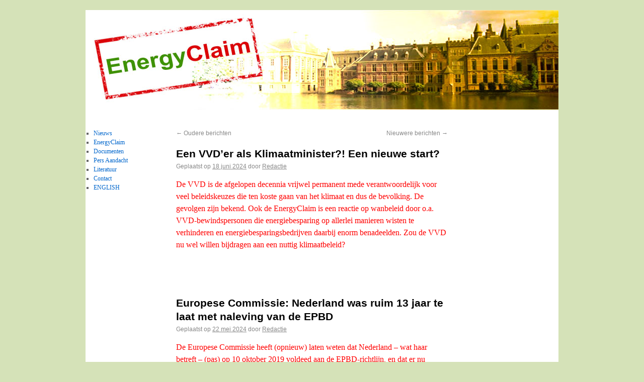

--- FILE ---
content_type: text/html; charset=UTF-8
request_url: https://www.energyclaim.nl/page/2/
body_size: 8648
content:
<!DOCTYPE html>
<html dir="ltr" lang="nl-NL">
<head>
<meta charset="UTF-8" />
<title>EnergyClaim | 2/40 | EnergyClaim | Pagina 2</title>
<link rel="profile" href="http://gmpg.org/xfn/11" />
<link rel="stylesheet" type="text/css" media="all" href="https://www.energyclaim.nl/wp-content/themes/twentyten/style.css" />
<link rel="pingback" href="http://www.energyclaim.nl/xmlrpc.php" />

<!-- This site is optimized with the Yoast WordPress SEO plugin v1.0.3 - http://yoast.com/wordpress/seo/ -->
<link rel="canonical" href="https://www.energyclaim.nl/page/2/" />
<link rel='prev' href='https://www.energyclaim.nl/' />
<link rel='next' href='https://www.energyclaim.nl/page/3/' />
<meta name='robots' content='noindex,follow'/>
<!-- / Yoast WordPress SEO plugin. -->

<link rel="alternate" type="application/rss+xml" title="EnergyClaim &raquo; Feed" href="https://www.energyclaim.nl/feed/" />
<link rel="alternate" type="application/rss+xml" title="EnergyClaim &raquo; reacties feed" href="https://www.energyclaim.nl/comments/feed/" />
<script type='text/javascript' src='https://www.energyclaim.nl/wp-includes/js/l10n.js?ver=20101110'></script>
<script type='text/javascript' src='https://www.energyclaim.nl/wp-includes/js/jquery/jquery.js?ver=1.6.1'></script>
<script type='text/javascript' src='http://www.energyclaim.nl/wp-content/plugins/jquery-vertical-mega-menu/js/jquery.hoverIntent.minified.js?ver=3.2.1'></script>
<script type='text/javascript' src='http://www.energyclaim.nl/wp-content/plugins/jquery-vertical-mega-menu/js/jquery.dcverticalmegamenu.1.3.js?ver=3.2.1'></script>
<link rel="EditURI" type="application/rsd+xml" title="RSD" href="https://www.energyclaim.nl/xmlrpc.php?rsd" />
<link rel="wlwmanifest" type="application/wlwmanifest+xml" href="https://www.energyclaim.nl/wp-includes/wlwmanifest.xml" /> 
<meta name="generator" content="WordPress 3.2.1" />

	<link rel="stylesheet" type="text/css" href="http://www.energyclaim.nl/wp-content/plugins/jquery-vertical-mega-menu/css/dcverticalmegamenu.css" media="screen" /><style type="text/css">
body { background-color: #d5e2b8; }
</style>

	<link rel="stylesheet" href="http://www.energyclaim.nl/wp-content/plugins/jquery-vertical-mega-menu/skin.php?widget_id=3&amp;skin=white" type="text/css" media="screen"  /></head>

<body class="home blog paged paged-2">
<div id="wrapper" class="hfeed">
	<div id="header">
		<div id="masthead">
			<div id="branding" role="banner">
								<h1 id="site-title">
					<span>
						<a href="https://www.energyclaim.nl/" title="EnergyClaim" rel="home">EnergyClaim</a>
					</span>
				</h1>
				<div id="site-description"></div>

										<img src="https://www.energyclaim.nl/wp-content/uploads/2011/11/ecf.jpg" width="940" height="198" alt="" />
								</div><!-- #branding -->

			<div id="access" role="navigation">
			  				<div class="skip-link screen-reader-text"><a href="#content" title="Spring naar inhoud">Spring naar inhoud</a></div>
								<div class="menu-header"><ul id="menu-menu" class="menu"><li id="menu-item-40" class="menu-item menu-item-type-custom menu-item-object-custom menu-item-40"><a href="http://www.energyclaim.nl/">Nieuws</a></li>
<li id="menu-item-37" class="menu-item menu-item-type-post_type menu-item-object-page menu-item-37"><a href="https://www.energyclaim.nl/energyclaim/">EnergyClaim</a></li>
<li id="menu-item-33" class="menu-item menu-item-type-post_type menu-item-object-page menu-item-33"><a href="https://www.energyclaim.nl/documenten/">Documenten</a></li>
<li id="menu-item-34" class="menu-item menu-item-type-post_type menu-item-object-page menu-item-34"><a href="https://www.energyclaim.nl/pers-aandacht/">Pers Aandacht</a></li>
<li id="menu-item-32" class="menu-item menu-item-type-post_type menu-item-object-page menu-item-32"><a href="https://www.energyclaim.nl/archief/">Literatuur</a></li>
<li id="menu-item-35" class="menu-item menu-item-type-post_type menu-item-object-page menu-item-35"><a href="https://www.energyclaim.nl/contact/">Contact</a></li>
<li id="menu-item-277" class="menu-item menu-item-type-post_type menu-item-object-page menu-item-277"><a href="https://www.energyclaim.nl/english/">ENGLISH</a></li>
</ul></div>			</div><!-- #access -->
		</div><!-- #masthead -->
	</div><!-- #header -->

	<div id="main">

		<div id="container">
			<div id="content" role="main">

			
	<div id="nav-above" class="navigation">
		<div class="nav-previous"><a href="https://www.energyclaim.nl/page/3/" ><span class="meta-nav">&larr;</span> Oudere berichten</a></div>
		<div class="nav-next"><a href="https://www.energyclaim.nl/" >Nieuwere berichten <span class="meta-nav">&rarr;</span></a></div>
	</div><!-- #nav-above -->




			<div id="post-3296" class="post-3296 post type-post status-publish format-standard hentry category-geen-categorie">
			<h2 class="entry-title"><a href="https://www.energyclaim.nl/2024/een-vvder-als-klimaatminister-waarom/" title="Permalink naar Een VVD&#8217;er als Klimaatminister?! Een nieuwe start?" rel="bookmark">Een VVD&#8217;er als Klimaatminister?! Een nieuwe start?</a></h2>

			<div class="entry-meta">
				<span class="meta-prep meta-prep-author">Geplaatst op</span> <a href="https://www.energyclaim.nl/2024/een-vvder-als-klimaatminister-waarom/" title="20:37" rel="bookmark"><span class="entry-date">18 juni 2024</span></a> <span class="meta-sep">door</span> <span class="author vcard"><a class="url fn n" href="https://www.energyclaim.nl/author/levenbach/" title="Bekijk alle berichten van Redactie">Redactie</a></span>			</div><!-- .entry-meta -->

				<div class="entry-content">
				<p><span style="color: #ff0000;">De VVD is de afgelopen decennia vrijwel permanent mede verantwoordelijk voor veel beleidskeuzes die ten koste gaan van het klimaat en dus de bevolking. De gevolgen zijn bekend. Ook de EnergyClaim is een reactie op wanbeleid door o.a. VVD-bewindspersonen die energiebesparing op allerlei manieren wisten te verhinderen en energiebesparingsbedrijven daarbij enorm benadeelden. Zou de VVD nu wel willen bijdragen aan een nuttig klimaatbeleid?</span></p>
							</div><!-- .entry-content -->
	
			<div class="entry-utility">
									<span class="cat-links">
						<span class="entry-utility-prep entry-utility-prep-cat-links">Geplaatst in</span> <a href="https://www.energyclaim.nl/category/geen-categorie/" title="Alle berichten bekijken in Geen categorie" rel="category tag">Geen categorie</a>					</span>
					<span class="meta-sep">|</span>
												<span class="comments-link"><a href="https://www.energyclaim.nl/2024/een-vvder-als-klimaatminister-waarom/#respond" title="Reactie op Een VVD&#8217;er als Klimaatminister?! Een nieuwe start?">Een reactie plaatsen</a></span>
							</div><!-- .entry-utility -->
		</div><!-- #post-## -->

		
	


			<div id="post-3286" class="post-3286 post type-post status-publish format-standard hentry category-geen-categorie">
			<h2 class="entry-title"><a href="https://www.energyclaim.nl/2024/europese-commissie-nederland-was-ruim-13-jaar-te-laat-met-naleving-van-de-epbd/" title="Permalink naar Europese Commissie: Nederland was ruim 13 jaar te laat met naleving van de EPBD" rel="bookmark">Europese Commissie: Nederland was ruim 13 jaar te laat met naleving van de EPBD</a></h2>

			<div class="entry-meta">
				<span class="meta-prep meta-prep-author">Geplaatst op</span> <a href="https://www.energyclaim.nl/2024/europese-commissie-nederland-was-ruim-13-jaar-te-laat-met-naleving-van-de-epbd/" title="21:51" rel="bookmark"><span class="entry-date">22 mei 2024</span></a> <span class="meta-sep">door</span> <span class="author vcard"><a class="url fn n" href="https://www.energyclaim.nl/author/levenbach/" title="Bekijk alle berichten van Redactie">Redactie</a></span>			</div><!-- .entry-meta -->

				<div class="entry-content">
				<p><span style="color: #ff0000;">De Europese Commissie heeft (opnieuw) laten weten dat Nederland &#8211; wat haar betreft &#8211; (pas) op 10 oktober 2019 voldeed aan de EPBD-richtlijn, en dat er nu aandacht komt voor de naleving van de nieuwste (4e) versie van de richtlijn. </span></p>
<p><span style="color: #ff0000;">De EPBD werd van kracht op 4 januari 2003 en had op 4 januari 2006 correct geïmplementeerd moeten zijn. Tijdens de rechtszaak van EnergyClaim e.a. vs de Staat hield de landsadvocaat vanaf het begin tot aan de Hoge Raad vol dat Nederland de EPBD &#8220;tijdig en juist&#8221; had geïmplementeerd. Dat was niet de waarheid. Nederland heeft de EPBD nog steeds niet correct uitgevoerd.<br />
</span></p>
							</div><!-- .entry-content -->
	
			<div class="entry-utility">
									<span class="cat-links">
						<span class="entry-utility-prep entry-utility-prep-cat-links">Geplaatst in</span> <a href="https://www.energyclaim.nl/category/geen-categorie/" title="Alle berichten bekijken in Geen categorie" rel="category tag">Geen categorie</a>					</span>
					<span class="meta-sep">|</span>
												<span class="comments-link"><a href="https://www.energyclaim.nl/2024/europese-commissie-nederland-was-ruim-13-jaar-te-laat-met-naleving-van-de-epbd/#respond" title="Reactie op Europese Commissie: Nederland was ruim 13 jaar te laat met naleving van de EPBD">Een reactie plaatsen</a></span>
							</div><!-- .entry-utility -->
		</div><!-- #post-## -->

		
	


			<div id="post-3282" class="post-3282 post type-post status-publish format-standard hentry category-geen-categorie">
			<h2 class="entry-title"><a href="https://www.energyclaim.nl/2024/epbd-iv-gepubliceerd/" title="Permalink naar EPBD IV gepubliceerd" rel="bookmark">EPBD IV gepubliceerd</a></h2>

			<div class="entry-meta">
				<span class="meta-prep meta-prep-author">Geplaatst op</span> <a href="https://www.energyclaim.nl/2024/epbd-iv-gepubliceerd/" title="13:39" rel="bookmark"><span class="entry-date">9 mei 2024</span></a> <span class="meta-sep">door</span> <span class="author vcard"><a class="url fn n" href="https://www.energyclaim.nl/author/levenbach/" title="Bekijk alle berichten van Redactie">Redactie</a></span>			</div><!-- .entry-meta -->

				<div class="entry-content">
				<p><span style="color: #000080;">De EPBD IV is gepubliceerd. Gaat Nederland zich daar (wel) aan houden?<br />
</span></p>
							</div><!-- .entry-content -->
	
			<div class="entry-utility">
									<span class="cat-links">
						<span class="entry-utility-prep entry-utility-prep-cat-links">Geplaatst in</span> <a href="https://www.energyclaim.nl/category/geen-categorie/" title="Alle berichten bekijken in Geen categorie" rel="category tag">Geen categorie</a>					</span>
					<span class="meta-sep">|</span>
												<span class="comments-link"><a href="https://www.energyclaim.nl/2024/epbd-iv-gepubliceerd/#respond" title="Reactie op EPBD IV gepubliceerd">Een reactie plaatsen</a></span>
							</div><!-- .entry-utility -->
		</div><!-- #post-## -->

		
	


			<div id="post-3269" class="post-3269 post type-post status-publish format-standard hentry category-geen-categorie">
			<h2 class="entry-title"><a href="https://www.energyclaim.nl/2024/energyclaim-vraagt-hulp-van-de-europese-commissie/" title="Permalink naar EnergyClaim vraagt hulp van de Europese Commissie" rel="bookmark">EnergyClaim vraagt hulp van de Europese Commissie</a></h2>

			<div class="entry-meta">
				<span class="meta-prep meta-prep-author">Geplaatst op</span> <a href="https://www.energyclaim.nl/2024/energyclaim-vraagt-hulp-van-de-europese-commissie/" title="15:59" rel="bookmark"><span class="entry-date">21 februari 2024</span></a> <span class="meta-sep">door</span> <span class="author vcard"><a class="url fn n" href="https://www.energyclaim.nl/author/levenbach/" title="Bekijk alle berichten van Redactie">Redactie</a></span>			</div><!-- .entry-meta -->

				<div class="entry-content">
				<p><span style="color: #008000;">Aangezien de Nederlandse regering nog steeds weigert om de EnergyClaim participanten te compenseren hebben wij de hulp van de Europese Commissie ingeroepen. Tevens hebben wij opnieuw een &#8216;Formal Complaint&#8217; ingediend over de gang van zaken.<br />
</span></p>
<p><span style="color: #ff0000;">Ministers Weerwind en Ollongren hebben niet inhoudelijk gereageerd op ons verzoek om onderzoek naar &#8211; en oplossingen voor &#8211; de perikelen die ontstonden toen de Nederlandse staat weigerde om de Europese Richtlijn EnergiePrestaties van Gebouwen 2002/91 correct te implementeren. Het Ministerie van Justitie ziet kennelijk geen aanleiding voor onderzoek naar de misstanden in het overheidsgedrag rond energiebesparing in woningen en gebouwen. Als gevolg van dat gedrag leden onafhankelijke, privaat gefinancierde energiebesparingsbedrijven enorme schade. Wij vroegen ook aandacht voor het feit dat de Nederlandse rechters ook geen aanleiding zagen om het gedrag van de staat als onbehoorlijk of onrechtmatig te bestempelen, terwijl de Nationale ombudsman die onbehoorlijkheden heeft bevestigt en de bewijzen overduidelijk zijn.</span></p>
<p><span style="color: #008000;"><span style="color: #0000ff;">Al in 2004 nam EnergyClaim voorzitter Levenbach (toen als voorzitter van AvEPA) contact op met de Europese Commissie vanwege allerlei signalen dat Nederland niet bezig was om de EU-richtlijn Energie Prestaties van Gebouwen tijdig of correct na te leven. Nu, meer dan 21 jaar nadat die richtlijn van kracht werd, voldoet Nederland nog steeds niet correct aan de richtlijn. Daardoor liepen gespecialiseerde, gecertificeerde bedrijven grote schade op. De gevolgen voor bevolking en milieu zijn ook rampzalig (energieverkwisting, onnodig hoge CO2-emissies, schade aan woningen, schimmelwoningen, CO en CO2 vergiftiging, gezondheidsproblemen, energiearmoede en de energiecrisis zijn allemaal gerelateerd aan het overheidsgedrag. Lidstaat Nederland is gedraagt zich niet als een loyaal lid van de Europese Unie. Al sinds 2004 is de Europese Commissie op de hoogte van de Nederlandse tegenwerking. Maar de Europese Commissie heeft er niet op toegezien dat Nederland haar Europese verplichtingen nakomt. Daarom spreekt EnergyClaim nu ook de Europese Commissie <em>formeel</em> aan. </span><br />
</span></p>
							</div><!-- .entry-content -->
	
			<div class="entry-utility">
									<span class="cat-links">
						<span class="entry-utility-prep entry-utility-prep-cat-links">Geplaatst in</span> <a href="https://www.energyclaim.nl/category/geen-categorie/" title="Alle berichten bekijken in Geen categorie" rel="category tag">Geen categorie</a>					</span>
					<span class="meta-sep">|</span>
												<span class="comments-link"><a href="https://www.energyclaim.nl/2024/energyclaim-vraagt-hulp-van-de-europese-commissie/#respond" title="Reactie op EnergyClaim vraagt hulp van de Europese Commissie">Een reactie plaatsen</a></span>
							</div><!-- .entry-utility -->
		</div><!-- #post-## -->

		
	


			<div id="post-3261" class="post-3261 post type-post status-publish format-standard hentry category-geen-categorie">
			<h2 class="entry-title"><a href="https://www.energyclaim.nl/2023/opnieuw-verzoek-om-dialoog-en-oplossing-voor-de-energyclaim/" title="Permalink naar Opnieuw verzoek om dialoog en oplossing voor de EnergyClaim" rel="bookmark">Opnieuw verzoek om dialoog en oplossing voor de EnergyClaim</a></h2>

			<div class="entry-meta">
				<span class="meta-prep meta-prep-author">Geplaatst op</span> <a href="https://www.energyclaim.nl/2023/opnieuw-verzoek-om-dialoog-en-oplossing-voor-de-energyclaim/" title="15:12" rel="bookmark"><span class="entry-date">9 december 2023</span></a> <span class="meta-sep">door</span> <span class="author vcard"><a class="url fn n" href="https://www.energyclaim.nl/author/levenbach/" title="Bekijk alle berichten van Redactie">Redactie</a></span>			</div><!-- .entry-meta -->

				<div class="entry-content">
				<p><span style="color: #000080;">Minister Weerwind heeft (nog) niet gereageerd op ons verzoek om te bemiddelen in de zaak tussen EnergyClaim en de staat. Hij verwees EnergyClaim naar BZK en EZ, maar dat zijn nou juist de partijen die de schade hebben veroorzaakt en alsmaar dialoog en compensatie afwijzen. Van de minister &#8216;voor rechtsbescherming&#8217; Weerwind verwachten wij dat hij helpt om het onrecht te herstellen. Dat is nog niet gebeurd. Wij hebben daarom de heer Weerwind, en ook minister Yeşilgöz van Justitie en Veiligheid, beiden gevraagd om zich in te spannen om tot een faire oplossing te komen. <em>Voor nadere informatie kunt u contact opnemen met 0 6 &#8211; 4 8 0 7 3 1 8 1 </em></span></p>
							</div><!-- .entry-content -->
	
			<div class="entry-utility">
									<span class="cat-links">
						<span class="entry-utility-prep entry-utility-prep-cat-links">Geplaatst in</span> <a href="https://www.energyclaim.nl/category/geen-categorie/" title="Alle berichten bekijken in Geen categorie" rel="category tag">Geen categorie</a>					</span>
					<span class="meta-sep">|</span>
												<span class="comments-link"><a href="https://www.energyclaim.nl/2023/opnieuw-verzoek-om-dialoog-en-oplossing-voor-de-energyclaim/#respond" title="Reactie op Opnieuw verzoek om dialoog en oplossing voor de EnergyClaim">Een reactie plaatsen</a></span>
							</div><!-- .entry-utility -->
		</div><!-- #post-## -->

		
	


			<div id="post-3252" class="post-3252 post type-post status-publish format-standard hentry category-geen-categorie">
			<h2 class="entry-title"><a href="https://www.energyclaim.nl/2023/nieuwsuur-met-henri-bontebal-o-a-over-tegenwerking-energietransitie-door-cda/" title="Permalink naar Nieuwsuur met Henri Bontebal, o.a. over tegenwerking energietransitie door het CDA" rel="bookmark">Nieuwsuur met Henri Bontebal, o.a. over tegenwerking energietransitie door het CDA</a></h2>

			<div class="entry-meta">
				<span class="meta-prep meta-prep-author">Geplaatst op</span> <a href="https://www.energyclaim.nl/2023/nieuwsuur-met-henri-bontebal-o-a-over-tegenwerking-energietransitie-door-cda/" title="10:10" rel="bookmark"><span class="entry-date">9 november 2023</span></a> <span class="meta-sep">door</span> <span class="author vcard"><a class="url fn n" href="https://www.energyclaim.nl/author/levenbach/" title="Bekijk alle berichten van Redactie">Redactie</a></span>			</div><!-- .entry-meta -->

				<div class="entry-content">
				<p><span style="color: #800000;">De &#8220;Henri Bontebal special&#8221; op Nieuwsuur op 8-11-2023 is interessant voor geïnteresseerden in de energietransitie en/of de EnergyClaim. De CDA-leider mag vertellen hoe hij zich inzet voor de energietransitie, maar politiek duider Arjan Noorlander herinnert Bontebal en de kijkers hoe het CDA jarenlang mede-verantwoordelijk was voor getreuzel en het tegenhouden van de energietransitie. Noorlander bevestigt het (al meer dan 15 jaar geleden door EnergyClaim gesignaleerde) gedrag dat het CDA formeel het klimaatprobleem wil aanpakken, maar dat andere belangen nog belangrijker zijn. Zodat het CDA er in de praktijk al decennialang ervoor zorgt dat die klimaatdoelen niet gehaald worden. Ja, we zijn ervoor, maar &#8220;nu even niet&#8221; was vanaf 2002 de houding van Pieter van Geel en zijn CDA. Sybrand Buma vond klimaat zaken (ook) te duur en ging ook op de rem staan. CDA coryfee Herman Wijffels vergeleek Buma met Donald Trump: &#8220;die man heeft helemaal niks met het klimaat&#8221;. Vervolgens werd leider Wopke Hoekstra onderdeel van &#8220;het meest groene kabinet&#8221;, maar hij en de coalitie ondermijnden in de praktijk nog steeds het klimaatbeleid. </span><span style="color: #ff6600;"><span style="color: #008000;"><em>(EnergyClaim vatte vele malen de situatie als volgt samen: Alle kabinetten Balkenende en alle kabinetten Rutte hielden de energietransitie tegen, door de gasbaten en de belangen van de fossiele sectoren belangrijker te achten dan de belangen van het klimaat, het milieu, de overgrote meerderheid van de bevolking, toekomstige generaties, en meer. Vooral de VVD en het CDA hinderden de energietransitie, maar ook veel andere partijen droegen ertoe bij dat de energietransitie stagneerde. Die stagnatie is mede verantwoordelijk voor klimaatproblemen, vervuiling, gezondheidsproblemen, schendingen van grondrechten, sabotage van de &#8216;rule of law&#8217;, de energiecrisis, en energiearmoede). </em></span><span style="color: #000080;">Zie Nieuwsuur op 8-11-2023 en de EnergyClaim website en vorm uw eigen mening.</span></span></p>
							</div><!-- .entry-content -->
	
			<div class="entry-utility">
									<span class="cat-links">
						<span class="entry-utility-prep entry-utility-prep-cat-links">Geplaatst in</span> <a href="https://www.energyclaim.nl/category/geen-categorie/" title="Alle berichten bekijken in Geen categorie" rel="category tag">Geen categorie</a>					</span>
					<span class="meta-sep">|</span>
												<span class="comments-link"><a href="https://www.energyclaim.nl/2023/nieuwsuur-met-henri-bontebal-o-a-over-tegenwerking-energietransitie-door-cda/#respond" title="Reactie op Nieuwsuur met Henri Bontebal, o.a. over tegenwerking energietransitie door het CDA">Een reactie plaatsen</a></span>
							</div><!-- .entry-utility -->
		</div><!-- #post-## -->

		
	


			<div id="post-3244" class="post-3244 post type-post status-publish format-standard hentry category-geen-categorie">
			<h2 class="entry-title"><a href="https://www.energyclaim.nl/2023/zaak-tegen-kiwa-naar-gerechtshof/" title="Permalink naar Zaak tegen KIWA naar Gerechtshof" rel="bookmark">Zaak tegen KIWA naar Gerechtshof</a></h2>

			<div class="entry-meta">
				<span class="meta-prep meta-prep-author">Geplaatst op</span> <a href="https://www.energyclaim.nl/2023/zaak-tegen-kiwa-naar-gerechtshof/" title="19:27" rel="bookmark"><span class="entry-date">17 september 2023</span></a> <span class="meta-sep">door</span> <span class="author vcard"><a class="url fn n" href="https://www.energyclaim.nl/author/levenbach/" title="Bekijk alle berichten van Redactie">Redactie</a></span>			</div><!-- .entry-meta -->

				<div class="entry-content">
				<p><span style="color: #000080;">In de zaak van Stichting EnergyClaim e.a. tegen KIWA zal hoger beroep doorgezet worden. EnergyClaim e.a. voelen zich benadeeld door KIWA. KIWA (een geprivatiseerde overheidsorganisatie) verkocht certificering van bedrijven terwijl KIWA niet voor het leveren van die &#8216;dienst&#8217; geaccrediteerd was door de Raad van Accreditatie. De accreditatie was een vereiste, volgens de wet- en regelgeving rond energieprestatieadvisering en energielabels. Zonder de accreditatie konden er geen rechtsgeldige energielabels worden afgegeven. Als bedrijven, vertegenwoordigd door de Stichting EnergyClaim, geweten hadden dat de wet- en regelgeving rond energielabels niet klopten dan hadden grote problemen en financiële schade voorkomen kunnen worden. De rechtbank Den Haag oordeelde in het voordeel van KIWA. (Dit bericht is op 26-9-2024 op verzoek aangepast omdat het voor sommigen onduidelijk was). Voor informatie kunt u contact opnemen.<br />
</span></p>
							</div><!-- .entry-content -->
	
			<div class="entry-utility">
									<span class="cat-links">
						<span class="entry-utility-prep entry-utility-prep-cat-links">Geplaatst in</span> <a href="https://www.energyclaim.nl/category/geen-categorie/" title="Alle berichten bekijken in Geen categorie" rel="category tag">Geen categorie</a>					</span>
					<span class="meta-sep">|</span>
												<span class="comments-link"><a href="https://www.energyclaim.nl/2023/zaak-tegen-kiwa-naar-gerechtshof/#respond" title="Reactie op Zaak tegen KIWA naar Gerechtshof">Een reactie plaatsen</a></span>
							</div><!-- .entry-utility -->
		</div><!-- #post-## -->

		
	


			<div id="post-3232" class="post-3232 post type-post status-publish format-standard hentry category-geen-categorie">
			<h2 class="entry-title"><a href="https://www.energyclaim.nl/2023/europese-commissie-nederland-leeft-epbd-niet-correct-na/" title="Permalink naar Europese Commissie: Nederland leeft EPBD niet correct na" rel="bookmark">Europese Commissie: Nederland leeft EPBD niet correct na</a></h2>

			<div class="entry-meta">
				<span class="meta-prep meta-prep-author">Geplaatst op</span> <a href="https://www.energyclaim.nl/2023/europese-commissie-nederland-leeft-epbd-niet-correct-na/" title="07:36" rel="bookmark"><span class="entry-date">8 juni 2023</span></a> <span class="meta-sep">door</span> <span class="author vcard"><a class="url fn n" href="https://www.energyclaim.nl/author/levenbach/" title="Bekijk alle berichten van Redactie">Redactie</a></span>			</div><!-- .entry-meta -->

				<div class="entry-content">
				<p><span style="color: #800000;"><span style="color: #000000;">In februari 2022 startte de Europese Commissie haar 5e (inbreuk)procedure tegen de Nederlandse staat inzake de naleving van de EPBD-richtlijn (gericht op het zuiniger, duurzamer en gezonder maken van woningen en gebouwen). De ingebrekestelling bevestigt onze observaties en klachten dat Nederland de richtlijn niet correct naleeft. Op 17 maart 2023 heeft de Europese Commissie een &#8216;met redenen omkleed advies&#8217; naar Nederland gestuurd, waarin men aangeeft dat de tekortkomingen door Nederland niet opgelost zijn. EnergyClaim signaleert (voor de zoveelste keer) dat Nederland de EPBD-richtlijn (2002/91 + vernieuwde versies) sinds de inwerkingtreding op 4 januari 2003 nog <span style="text-decoration: underline;">nooit</span> correct heeft nageleefd. De doelen en de voorschriften in de richtlijn worden door de regering al meer dan 20 jaar kennelijk gezien als ongewenst&#8230;. <span style="text-decoration: underline;">Alle</span> kabinetten Balkenende en Rutte weigerden de EU-wet na te leven. Mede daardoor stagneerde de energietransitie, leden energiebesparingsbedrijven schade, werd de EnergyClaim nodig, kregen de Groningers onnodig veel klappen, ontstond de energiecrisis, ontstond energiearmoede, bleven woningen en gebouwen onnodig veel energie verkwisten, werd de welvaart van miljoenen burgers aangetast, ontstonden gezondheidsproblemen, bleef de CO2-uitstoot veel te hoog, en ondermijnde de regering het bereiken van klimaatdoelen. De EnergyClaim, die noodzakelijk werd vanwege het wangedrag van de regering en overheid, gaat door&#8230; net als klimaatverandering. Helaas&#8230;</span><br />
</span></p>
							</div><!-- .entry-content -->
	
			<div class="entry-utility">
									<span class="cat-links">
						<span class="entry-utility-prep entry-utility-prep-cat-links">Geplaatst in</span> <a href="https://www.energyclaim.nl/category/geen-categorie/" title="Alle berichten bekijken in Geen categorie" rel="category tag">Geen categorie</a>					</span>
					<span class="meta-sep">|</span>
												<span class="comments-link"><a href="https://www.energyclaim.nl/2023/europese-commissie-nederland-leeft-epbd-niet-correct-na/#respond" title="Reactie op Europese Commissie: Nederland leeft EPBD niet correct na">Een reactie plaatsen</a></span>
							</div><!-- .entry-utility -->
		</div><!-- #post-## -->

		
	


			<div id="post-3219" class="post-3219 post type-post status-publish format-standard hentry category-geen-categorie">
			<h2 class="entry-title"><a href="https://www.energyclaim.nl/2023/optimisme-over-schikking-energyclaim-met-de-staat/" title="Permalink naar Optimisme over schikking EnergyClaim met de staat" rel="bookmark">Optimisme over schikking EnergyClaim met de staat</a></h2>

			<div class="entry-meta">
				<span class="meta-prep meta-prep-author">Geplaatst op</span> <a href="https://www.energyclaim.nl/2023/optimisme-over-schikking-energyclaim-met-de-staat/" title="12:10" rel="bookmark"><span class="entry-date">8 februari 2023</span></a> <span class="meta-sep">door</span> <span class="author vcard"><a class="url fn n" href="https://www.energyclaim.nl/author/levenbach/" title="Bekijk alle berichten van Redactie">Redactie</a></span>			</div><!-- .entry-meta -->

				<div class="entry-content">
				<p><span style="color: #0000ff;">Beste participanten en geïnteresseerden,</span></p>
<p><span style="color: #0000ff;">er zijn vele redenen die ons doen verwachten dat een schikking met de staat binnenkort bereikt zal worden. Opnieuw naar de rechter gaan willen wij voorkomen (want ons vertrouwen in de rechtspraak is ernstig aangetast). </span></p>
<p><span style="color: #0000ff;">Wij hebben in december 2022 minister Weerwind (voor rechtsbescherming) gevraagd om ons te helpen bij het vinden van een oplossing. Wij hebben hem geïnformeerd over het destructieve en discriminerende gedrag van de staat, de consequenties en schade voor onze participanten, de manier waarop rechters met de materie omgingen, de redenen waarom wij de claim voortzetten, de vele nieuwe ontwikkelingen die ons &#8216;gelijk&#8217; aantonen, en meer. </span></p>
<p><span style="color: #0000ff;">Minister Weerwind heeft nog niet inhoudelijk gereageerd. Wij herinnerden hem op 6 februari aan onze brief van 12 december. Op 8 februari 2022 kregen wij bericht van het ministerie van EZK dat onze brief in behandeling is genomen en dat er uiterlijk op 22 maart 2023 gereageerd zal worden. Het ministerie van BZK, dat altijd geweigerd heeft om ons (nadeel)compensatie toe te kennen, is ook geïnformeerd.</span></p>
<p><span style="color: #0000ff;">Korte toelichting:</span></p>
<p><span style="color: #0000ff;">Sinds 2002 deed de staat van alles om de perspectieven en toekomst van een specifieke groep energiebesparingsbedrijven (particulier gefinancierde, gecertificeerde EnergiePrestatie Adviesbedrijven) te ondermijnen. De &#8216;EPA&#8217; sector was nota bene vanaf 2000 door de overheid gecreëerd met aantrekkelijke toekomstperspectieven, en vanaf juli 2001 moesten EPA-bedrijven gecertificeerd zijn. Maar vanaf 2002 begon de regering (kabinetten Balkenende/Zalm) het EPA en de hele EPA-sector te ondermijnen en tegen te werken. Eind 2003 stortte de vraag naar EPA in en werden de EPA-bedrijven vrijwel brodeloos. De overheid weigerde de aangerichte schade te vergoeden (het toekennen van &#8220;nadeelcompensatie&#8221; als een bedrijf door de overheid onredelijk benadeeld is). </span></p>
<p><span style="color: #0000ff;">De EnergyClaim startte als comité in 2007 en was toen de noodzakelijke reactie op het totaal ontspoorde gedrag van de regering en overheid (alle kabinetten Balkenende &#8211; en later ook die van Mark Rutte &#8211; de minister(ie)s van VROM, EZ(K) en BZK en ook andere ministeries en instanties). Die kozen sinds er 2002 voor om energiebesparing en de energietransitie op allerlei manieren te ondermijnen en vertragen. Niet alleen schrapten zij allerlei beleid en reeds opgestarte programma&#8217;s om energie te besparen in woningen en gebouwen. Zij weigerden ook om EU-richtlijnen die tot energiebesparing en verduurzaming moesten leiden correct na te leven. Daardoor werden energiebesparing en de energietransitie alsmaar verder uitgesteld. Ook waren er allerlei onzinnige tijdelijke regelingen die weinig effect hadden, in plaats van consistent en juridisch &#8216;kloppend&#8217; beleid. Als gevolg van dat gedrag werden de in EnergyClaim participerende ondernemingen (= mensen!) buitenproportioneel hard getroffen. </span></p>
<p><span style="color: #0000ff;">De Nationale ombudsman onderzocht onze klachten en verklaarde ze in 2010 gegrond, maar zijn conclusies werden door toenmalig minister Donner verworpen en de aanbevelingen werden genegeerd. Wij werden verwezen naar de rechter.<br />
</span></p>
<p><span style="color: #0000ff;">Het is overduidelijk dat wij geen eerlijk proces hebben gehad bij de rechters, tot en met de Hoge Raad. De rechters waren duidelijk in meerderheid op de hand van de staat en accepteerden (kennelijk klakkeloos) de leugens, misleiding en mistvorming waarmee de staat en de landsadvocaten de rechtsgang verstoorden en het proces (wat ons betreft) totaal deden ontsporen. In plaats van de staat te corrigeren gaven de rechters ons een extra &#8216;trap na&#8217; (een metafoor voor het totaal afwijzen van al onze verzoeken plus het presenteren van hoge  rekeningen voor hun &#8216;werk&#8217;, de zogenoemde veroordeling in de proceskosten).<br />
</span></p>
<p><span style="color: #0000ff;">Alhoewel onze participanten buitenproportioneel zwaar zijn benadeeld, hebben Rob Jette, oud-ministers en vele experts nu ook geconstateert of toegegeven dat het tempo van energiebesparing de afgelopen decennia veel te laag was. Nu wil iedereen een effectievere energietransitie. Dat is  conform onze verwachtingen, want wij stellen al meer dan 15 jaar dat treuzelen en wanbeleid rampzalig zijn voor vrijwel iedereen. </span></p>
<p><span style="color: #0000ff;">De energiecrisis, energiearmoede, gezondheidsproblemen als gevolg van ongezonde woningen, de aantasting van de welvaart, en de alsmaar snellere klimaatverandering zijn direct het gevolg van het gedrag van de kabinetten Balkenende en Rutte. Diep triest. Met gigantische gevolgen.</span></p>
<p><span style="color: #0000ff;">Met vragen, of voor onderbouwingen van onze stellingen, kunt u contact opnemen met de Stichting EnergyClaim:       i n f o @ E n e r g y C l a i m . n l        of       0 6 &#8211; 4 8 0 7 3 1 8 1  </span></p>
<p><span style="color: #ff0000;">Update 5-12-2024: Het optimisme ten tijde van bovenstaande bericht bleek onterecht. De hakken bij de ministeries van BZK, EZ en Justitie staan nog steeds in het (drijf)zand. De gordiaanse knoop die men heeft gecreëerd is niet te ontwarren. Wellicht iets voor Sandra Palmen, de nieuwe staatssecretaris van Financiën (verantwoordelijk voor het afhandelen van de Toeslagenaffaire)&#8230;<br />
</span></p>
							</div><!-- .entry-content -->
	
			<div class="entry-utility">
									<span class="cat-links">
						<span class="entry-utility-prep entry-utility-prep-cat-links">Geplaatst in</span> <a href="https://www.energyclaim.nl/category/geen-categorie/" title="Alle berichten bekijken in Geen categorie" rel="category tag">Geen categorie</a>					</span>
					<span class="meta-sep">|</span>
												<span class="comments-link"><a href="https://www.energyclaim.nl/2023/optimisme-over-schikking-energyclaim-met-de-staat/#respond" title="Reactie op Optimisme over schikking EnergyClaim met de staat">Een reactie plaatsen</a></span>
							</div><!-- .entry-utility -->
		</div><!-- #post-## -->

		
	


			<div id="post-3208" class="post-3208 post type-post status-publish format-standard hentry category-geen-categorie">
			<h2 class="entry-title"><a href="https://www.energyclaim.nl/2022/de-beste-wensen-voor-2023-streven-naar-een-rechtvaardige-oplossing-in-2023/" title="Permalink naar De beste wensen voor 2023. Wij blijven streven naar een rechtvaardige oplossing in 2023" rel="bookmark">De beste wensen voor 2023. Wij blijven streven naar een rechtvaardige oplossing in 2023</a></h2>

			<div class="entry-meta">
				<span class="meta-prep meta-prep-author">Geplaatst op</span> <a href="https://www.energyclaim.nl/2022/de-beste-wensen-voor-2023-streven-naar-een-rechtvaardige-oplossing-in-2023/" title="10:30" rel="bookmark"><span class="entry-date">24 december 2022</span></a> <span class="meta-sep">door</span> <span class="author vcard"><a class="url fn n" href="https://www.energyclaim.nl/author/levenbach/" title="Bekijk alle berichten van Redactie">Redactie</a></span>			</div><!-- .entry-meta -->

				<div class="entry-content">
				<p style="text-align: center;"><span style="color: #5250af;"><strong><em>Wij wensen onze participanten, ondersteuners, betrokkenen en lezers</em></strong></span></p>
<p style="text-align: center;"><span style="color: #5250af;"><strong><em>fijne Kerstdagen en een gezond &amp; voorspoedig 2023.</em></strong></span></p>
<p><span style="color: #4fb748;"><span style="color: #008000;">Voor wat betreft het onrecht dat ons en onze achterban is aangedaan door de Staat der Nederlanden: Wij zetten in 2023 de strijd voor een rechtvaardige oplossing met de volste overtuiging door. Wij hebben de heer Franc Weerwind (minister voor rechtsbescherming) gevraagd om binnen het kabinet actie te ondernemen.</span><br />
</span></p>
							</div><!-- .entry-content -->
	
			<div class="entry-utility">
									<span class="cat-links">
						<span class="entry-utility-prep entry-utility-prep-cat-links">Geplaatst in</span> <a href="https://www.energyclaim.nl/category/geen-categorie/" title="Alle berichten bekijken in Geen categorie" rel="category tag">Geen categorie</a>					</span>
					<span class="meta-sep">|</span>
												<span class="comments-link"><a href="https://www.energyclaim.nl/2022/de-beste-wensen-voor-2023-streven-naar-een-rechtvaardige-oplossing-in-2023/#respond" title="Reactie op De beste wensen voor 2023. Wij blijven streven naar een rechtvaardige oplossing in 2023">Een reactie plaatsen</a></span>
							</div><!-- .entry-utility -->
		</div><!-- #post-## -->

		
	

				<div id="nav-below" class="navigation">
					<div class="nav-previous"><a href="https://www.energyclaim.nl/page/3/" ><span class="meta-nav">&larr;</span> Oudere berichten</a></div>
					<div class="nav-next"><a href="https://www.energyclaim.nl/" >Nieuwere berichten <span class="meta-nav">&rarr;</span></a></div>
				</div><!-- #nav-below -->
			</div><!-- #content -->
		</div><!-- #container -->


		<div id="primary" class="widget-area" role="complementary">
			<ul class="xoxo">

<li id="dc_jqverticalmegamenu_widget-3" class="widget-container ">		<div class="dcjq-vertical-mega-menu" id="dc_jqverticalmegamenu_widget-3-item">
		
		<ul id="menu-menu-1" class="menu"><li class="menu-item menu-item-type-custom menu-item-object-custom menu-item-40"><a href="http://www.energyclaim.nl/">Nieuws</a></li>
<li class="menu-item menu-item-type-post_type menu-item-object-page menu-item-37"><a href="https://www.energyclaim.nl/energyclaim/">EnergyClaim</a></li>
<li class="menu-item menu-item-type-post_type menu-item-object-page menu-item-33"><a href="https://www.energyclaim.nl/documenten/">Documenten</a></li>
<li class="menu-item menu-item-type-post_type menu-item-object-page menu-item-34"><a href="https://www.energyclaim.nl/pers-aandacht/">Pers Aandacht</a></li>
<li class="menu-item menu-item-type-post_type menu-item-object-page menu-item-32"><a href="https://www.energyclaim.nl/archief/">Literatuur</a></li>
<li class="menu-item menu-item-type-post_type menu-item-object-page menu-item-35"><a href="https://www.energyclaim.nl/contact/">Contact</a></li>
<li class="menu-item menu-item-type-post_type menu-item-object-page menu-item-277"><a href="https://www.energyclaim.nl/english/">ENGLISH</a></li>
</ul>		
		</div>
		</li>			</ul>
		</div><!-- #primary .widget-area -->

	</div><!-- #main -->

	<div id="footer" role="contentinfo">
		<div id="colophon">



			<div id="site-info">
				<a href="https://www.energyclaim.nl/" title="EnergyClaim" rel="home">
					EnergyClaim				</a>
			</div><!-- #site-info -->

			<div id="site-generator">
								<a href="http://wordpress.org/" title="Semantic Personal Publishing Platform" rel="generator">Proudly powered by WordPress.</a>
			</div><!-- #site-generator -->

		</div><!-- #colophon -->
	</div><!-- #footer -->

</div><!-- #wrapper -->

			<script type="text/javascript">
				jQuery(document).ready(function($) {
					jQuery('#dc_jqverticalmegamenu_widget-3-item .menu').dcVerticalMegaMenu({
						rowItems: 1,
						speed: 'fast',
						direction: 'right',
						effect: 'show'
					});
				});
			</script>
		
			</body>
</html>
